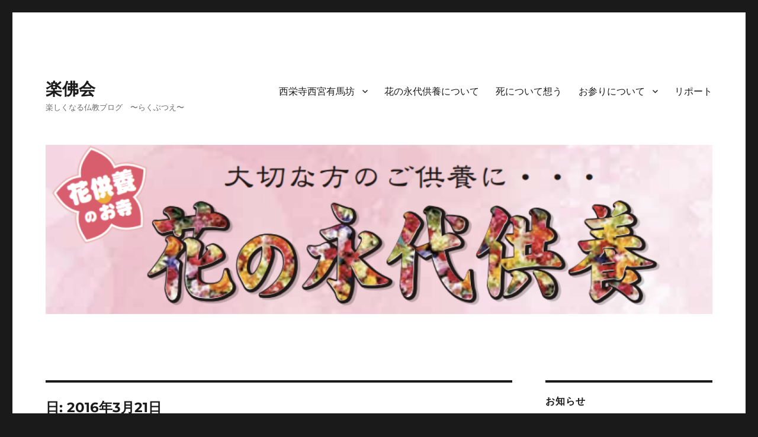

--- FILE ---
content_type: text/html; charset=UTF-8
request_url: https://44dak1.com/2016/03/21/
body_size: 11078
content:
<!DOCTYPE html><html lang="ja" class="no-js"><head><meta charset="UTF-8"><meta name="viewport" content="width=device-width, initial-scale=1.0"><link rel="profile" href="https://gmpg.org/xfn/11"> <script defer src="[data-uri]"></script> <title>2016年3月21日 &#8211; 楽佛会</title><meta name='robots' content='max-image-preview:large' /><link rel='dns-prefetch' href='//webfonts.sakura.ne.jp' /><link rel='dns-prefetch' href='//stats.wp.com' /><link rel='preconnect' href='//c0.wp.com' /><link rel="alternate" type="application/rss+xml" title="楽佛会 &raquo; フィード" href="https://44dak1.com/feed/" /><link rel="alternate" type="application/rss+xml" title="楽佛会 &raquo; コメントフィード" href="https://44dak1.com/comments/feed/" /><style id='wp-img-auto-sizes-contain-inline-css'>img:is([sizes=auto i],[sizes^="auto," i]){contain-intrinsic-size:3000px 1500px}
/*# sourceURL=wp-img-auto-sizes-contain-inline-css */</style><link rel='stylesheet' id='twentysixteen-jetpack-css' href='https://44dak1.com/wp-content/cache/autoptimize/autoptimize_single_57608eded30c2e3e9caaccfaccc206a9.php?ver=15.4' media='all' /><style id='wp-emoji-styles-inline-css'>img.wp-smiley, img.emoji {
		display: inline !important;
		border: none !important;
		box-shadow: none !important;
		height: 1em !important;
		width: 1em !important;
		margin: 0 0.07em !important;
		vertical-align: -0.1em !important;
		background: none !important;
		padding: 0 !important;
	}
/*# sourceURL=wp-emoji-styles-inline-css */</style><style id='wp-block-library-inline-css'>:root{--wp-block-synced-color:#7a00df;--wp-block-synced-color--rgb:122,0,223;--wp-bound-block-color:var(--wp-block-synced-color);--wp-editor-canvas-background:#ddd;--wp-admin-theme-color:#007cba;--wp-admin-theme-color--rgb:0,124,186;--wp-admin-theme-color-darker-10:#006ba1;--wp-admin-theme-color-darker-10--rgb:0,107,160.5;--wp-admin-theme-color-darker-20:#005a87;--wp-admin-theme-color-darker-20--rgb:0,90,135;--wp-admin-border-width-focus:2px}@media (min-resolution:192dpi){:root{--wp-admin-border-width-focus:1.5px}}.wp-element-button{cursor:pointer}:root .has-very-light-gray-background-color{background-color:#eee}:root .has-very-dark-gray-background-color{background-color:#313131}:root .has-very-light-gray-color{color:#eee}:root .has-very-dark-gray-color{color:#313131}:root .has-vivid-green-cyan-to-vivid-cyan-blue-gradient-background{background:linear-gradient(135deg,#00d084,#0693e3)}:root .has-purple-crush-gradient-background{background:linear-gradient(135deg,#34e2e4,#4721fb 50%,#ab1dfe)}:root .has-hazy-dawn-gradient-background{background:linear-gradient(135deg,#faaca8,#dad0ec)}:root .has-subdued-olive-gradient-background{background:linear-gradient(135deg,#fafae1,#67a671)}:root .has-atomic-cream-gradient-background{background:linear-gradient(135deg,#fdd79a,#004a59)}:root .has-nightshade-gradient-background{background:linear-gradient(135deg,#330968,#31cdcf)}:root .has-midnight-gradient-background{background:linear-gradient(135deg,#020381,#2874fc)}:root{--wp--preset--font-size--normal:16px;--wp--preset--font-size--huge:42px}.has-regular-font-size{font-size:1em}.has-larger-font-size{font-size:2.625em}.has-normal-font-size{font-size:var(--wp--preset--font-size--normal)}.has-huge-font-size{font-size:var(--wp--preset--font-size--huge)}.has-text-align-center{text-align:center}.has-text-align-left{text-align:left}.has-text-align-right{text-align:right}.has-fit-text{white-space:nowrap!important}#end-resizable-editor-section{display:none}.aligncenter{clear:both}.items-justified-left{justify-content:flex-start}.items-justified-center{justify-content:center}.items-justified-right{justify-content:flex-end}.items-justified-space-between{justify-content:space-between}.screen-reader-text{border:0;clip-path:inset(50%);height:1px;margin:-1px;overflow:hidden;padding:0;position:absolute;width:1px;word-wrap:normal!important}.screen-reader-text:focus{background-color:#ddd;clip-path:none;color:#444;display:block;font-size:1em;height:auto;left:5px;line-height:normal;padding:15px 23px 14px;text-decoration:none;top:5px;width:auto;z-index:100000}html :where(.has-border-color){border-style:solid}html :where([style*=border-top-color]){border-top-style:solid}html :where([style*=border-right-color]){border-right-style:solid}html :where([style*=border-bottom-color]){border-bottom-style:solid}html :where([style*=border-left-color]){border-left-style:solid}html :where([style*=border-width]){border-style:solid}html :where([style*=border-top-width]){border-top-style:solid}html :where([style*=border-right-width]){border-right-style:solid}html :where([style*=border-bottom-width]){border-bottom-style:solid}html :where([style*=border-left-width]){border-left-style:solid}html :where(img[class*=wp-image-]){height:auto;max-width:100%}:where(figure){margin:0 0 1em}html :where(.is-position-sticky){--wp-admin--admin-bar--position-offset:var(--wp-admin--admin-bar--height,0px)}@media screen and (max-width:600px){html :where(.is-position-sticky){--wp-admin--admin-bar--position-offset:0px}}

/*# sourceURL=wp-block-library-inline-css */</style><style id='wp-block-paragraph-inline-css'>.is-small-text{font-size:.875em}.is-regular-text{font-size:1em}.is-large-text{font-size:2.25em}.is-larger-text{font-size:3em}.has-drop-cap:not(:focus):first-letter{float:left;font-size:8.4em;font-style:normal;font-weight:100;line-height:.68;margin:.05em .1em 0 0;text-transform:uppercase}body.rtl .has-drop-cap:not(:focus):first-letter{float:none;margin-left:.1em}p.has-drop-cap.has-background{overflow:hidden}:root :where(p.has-background){padding:1.25em 2.375em}:where(p.has-text-color:not(.has-link-color)) a{color:inherit}p.has-text-align-left[style*="writing-mode:vertical-lr"],p.has-text-align-right[style*="writing-mode:vertical-rl"]{rotate:180deg}
/*# sourceURL=https://44dak1.com/wp-includes/blocks/paragraph/style.min.css */</style><style id='global-styles-inline-css'>:root{--wp--preset--aspect-ratio--square: 1;--wp--preset--aspect-ratio--4-3: 4/3;--wp--preset--aspect-ratio--3-4: 3/4;--wp--preset--aspect-ratio--3-2: 3/2;--wp--preset--aspect-ratio--2-3: 2/3;--wp--preset--aspect-ratio--16-9: 16/9;--wp--preset--aspect-ratio--9-16: 9/16;--wp--preset--color--black: #000000;--wp--preset--color--cyan-bluish-gray: #abb8c3;--wp--preset--color--white: #fff;--wp--preset--color--pale-pink: #f78da7;--wp--preset--color--vivid-red: #cf2e2e;--wp--preset--color--luminous-vivid-orange: #ff6900;--wp--preset--color--luminous-vivid-amber: #fcb900;--wp--preset--color--light-green-cyan: #7bdcb5;--wp--preset--color--vivid-green-cyan: #00d084;--wp--preset--color--pale-cyan-blue: #8ed1fc;--wp--preset--color--vivid-cyan-blue: #0693e3;--wp--preset--color--vivid-purple: #9b51e0;--wp--preset--color--dark-gray: #1a1a1a;--wp--preset--color--medium-gray: #686868;--wp--preset--color--light-gray: #e5e5e5;--wp--preset--color--blue-gray: #4d545c;--wp--preset--color--bright-blue: #007acc;--wp--preset--color--light-blue: #9adffd;--wp--preset--color--dark-brown: #402b30;--wp--preset--color--medium-brown: #774e24;--wp--preset--color--dark-red: #640c1f;--wp--preset--color--bright-red: #ff675f;--wp--preset--color--yellow: #ffef8e;--wp--preset--gradient--vivid-cyan-blue-to-vivid-purple: linear-gradient(135deg,rgb(6,147,227) 0%,rgb(155,81,224) 100%);--wp--preset--gradient--light-green-cyan-to-vivid-green-cyan: linear-gradient(135deg,rgb(122,220,180) 0%,rgb(0,208,130) 100%);--wp--preset--gradient--luminous-vivid-amber-to-luminous-vivid-orange: linear-gradient(135deg,rgb(252,185,0) 0%,rgb(255,105,0) 100%);--wp--preset--gradient--luminous-vivid-orange-to-vivid-red: linear-gradient(135deg,rgb(255,105,0) 0%,rgb(207,46,46) 100%);--wp--preset--gradient--very-light-gray-to-cyan-bluish-gray: linear-gradient(135deg,rgb(238,238,238) 0%,rgb(169,184,195) 100%);--wp--preset--gradient--cool-to-warm-spectrum: linear-gradient(135deg,rgb(74,234,220) 0%,rgb(151,120,209) 20%,rgb(207,42,186) 40%,rgb(238,44,130) 60%,rgb(251,105,98) 80%,rgb(254,248,76) 100%);--wp--preset--gradient--blush-light-purple: linear-gradient(135deg,rgb(255,206,236) 0%,rgb(152,150,240) 100%);--wp--preset--gradient--blush-bordeaux: linear-gradient(135deg,rgb(254,205,165) 0%,rgb(254,45,45) 50%,rgb(107,0,62) 100%);--wp--preset--gradient--luminous-dusk: linear-gradient(135deg,rgb(255,203,112) 0%,rgb(199,81,192) 50%,rgb(65,88,208) 100%);--wp--preset--gradient--pale-ocean: linear-gradient(135deg,rgb(255,245,203) 0%,rgb(182,227,212) 50%,rgb(51,167,181) 100%);--wp--preset--gradient--electric-grass: linear-gradient(135deg,rgb(202,248,128) 0%,rgb(113,206,126) 100%);--wp--preset--gradient--midnight: linear-gradient(135deg,rgb(2,3,129) 0%,rgb(40,116,252) 100%);--wp--preset--font-size--small: 13px;--wp--preset--font-size--medium: 20px;--wp--preset--font-size--large: 36px;--wp--preset--font-size--x-large: 42px;--wp--preset--spacing--20: 0.44rem;--wp--preset--spacing--30: 0.67rem;--wp--preset--spacing--40: 1rem;--wp--preset--spacing--50: 1.5rem;--wp--preset--spacing--60: 2.25rem;--wp--preset--spacing--70: 3.38rem;--wp--preset--spacing--80: 5.06rem;--wp--preset--shadow--natural: 6px 6px 9px rgba(0, 0, 0, 0.2);--wp--preset--shadow--deep: 12px 12px 50px rgba(0, 0, 0, 0.4);--wp--preset--shadow--sharp: 6px 6px 0px rgba(0, 0, 0, 0.2);--wp--preset--shadow--outlined: 6px 6px 0px -3px rgb(255, 255, 255), 6px 6px rgb(0, 0, 0);--wp--preset--shadow--crisp: 6px 6px 0px rgb(0, 0, 0);}:where(.is-layout-flex){gap: 0.5em;}:where(.is-layout-grid){gap: 0.5em;}body .is-layout-flex{display: flex;}.is-layout-flex{flex-wrap: wrap;align-items: center;}.is-layout-flex > :is(*, div){margin: 0;}body .is-layout-grid{display: grid;}.is-layout-grid > :is(*, div){margin: 0;}:where(.wp-block-columns.is-layout-flex){gap: 2em;}:where(.wp-block-columns.is-layout-grid){gap: 2em;}:where(.wp-block-post-template.is-layout-flex){gap: 1.25em;}:where(.wp-block-post-template.is-layout-grid){gap: 1.25em;}.has-black-color{color: var(--wp--preset--color--black) !important;}.has-cyan-bluish-gray-color{color: var(--wp--preset--color--cyan-bluish-gray) !important;}.has-white-color{color: var(--wp--preset--color--white) !important;}.has-pale-pink-color{color: var(--wp--preset--color--pale-pink) !important;}.has-vivid-red-color{color: var(--wp--preset--color--vivid-red) !important;}.has-luminous-vivid-orange-color{color: var(--wp--preset--color--luminous-vivid-orange) !important;}.has-luminous-vivid-amber-color{color: var(--wp--preset--color--luminous-vivid-amber) !important;}.has-light-green-cyan-color{color: var(--wp--preset--color--light-green-cyan) !important;}.has-vivid-green-cyan-color{color: var(--wp--preset--color--vivid-green-cyan) !important;}.has-pale-cyan-blue-color{color: var(--wp--preset--color--pale-cyan-blue) !important;}.has-vivid-cyan-blue-color{color: var(--wp--preset--color--vivid-cyan-blue) !important;}.has-vivid-purple-color{color: var(--wp--preset--color--vivid-purple) !important;}.has-black-background-color{background-color: var(--wp--preset--color--black) !important;}.has-cyan-bluish-gray-background-color{background-color: var(--wp--preset--color--cyan-bluish-gray) !important;}.has-white-background-color{background-color: var(--wp--preset--color--white) !important;}.has-pale-pink-background-color{background-color: var(--wp--preset--color--pale-pink) !important;}.has-vivid-red-background-color{background-color: var(--wp--preset--color--vivid-red) !important;}.has-luminous-vivid-orange-background-color{background-color: var(--wp--preset--color--luminous-vivid-orange) !important;}.has-luminous-vivid-amber-background-color{background-color: var(--wp--preset--color--luminous-vivid-amber) !important;}.has-light-green-cyan-background-color{background-color: var(--wp--preset--color--light-green-cyan) !important;}.has-vivid-green-cyan-background-color{background-color: var(--wp--preset--color--vivid-green-cyan) !important;}.has-pale-cyan-blue-background-color{background-color: var(--wp--preset--color--pale-cyan-blue) !important;}.has-vivid-cyan-blue-background-color{background-color: var(--wp--preset--color--vivid-cyan-blue) !important;}.has-vivid-purple-background-color{background-color: var(--wp--preset--color--vivid-purple) !important;}.has-black-border-color{border-color: var(--wp--preset--color--black) !important;}.has-cyan-bluish-gray-border-color{border-color: var(--wp--preset--color--cyan-bluish-gray) !important;}.has-white-border-color{border-color: var(--wp--preset--color--white) !important;}.has-pale-pink-border-color{border-color: var(--wp--preset--color--pale-pink) !important;}.has-vivid-red-border-color{border-color: var(--wp--preset--color--vivid-red) !important;}.has-luminous-vivid-orange-border-color{border-color: var(--wp--preset--color--luminous-vivid-orange) !important;}.has-luminous-vivid-amber-border-color{border-color: var(--wp--preset--color--luminous-vivid-amber) !important;}.has-light-green-cyan-border-color{border-color: var(--wp--preset--color--light-green-cyan) !important;}.has-vivid-green-cyan-border-color{border-color: var(--wp--preset--color--vivid-green-cyan) !important;}.has-pale-cyan-blue-border-color{border-color: var(--wp--preset--color--pale-cyan-blue) !important;}.has-vivid-cyan-blue-border-color{border-color: var(--wp--preset--color--vivid-cyan-blue) !important;}.has-vivid-purple-border-color{border-color: var(--wp--preset--color--vivid-purple) !important;}.has-vivid-cyan-blue-to-vivid-purple-gradient-background{background: var(--wp--preset--gradient--vivid-cyan-blue-to-vivid-purple) !important;}.has-light-green-cyan-to-vivid-green-cyan-gradient-background{background: var(--wp--preset--gradient--light-green-cyan-to-vivid-green-cyan) !important;}.has-luminous-vivid-amber-to-luminous-vivid-orange-gradient-background{background: var(--wp--preset--gradient--luminous-vivid-amber-to-luminous-vivid-orange) !important;}.has-luminous-vivid-orange-to-vivid-red-gradient-background{background: var(--wp--preset--gradient--luminous-vivid-orange-to-vivid-red) !important;}.has-very-light-gray-to-cyan-bluish-gray-gradient-background{background: var(--wp--preset--gradient--very-light-gray-to-cyan-bluish-gray) !important;}.has-cool-to-warm-spectrum-gradient-background{background: var(--wp--preset--gradient--cool-to-warm-spectrum) !important;}.has-blush-light-purple-gradient-background{background: var(--wp--preset--gradient--blush-light-purple) !important;}.has-blush-bordeaux-gradient-background{background: var(--wp--preset--gradient--blush-bordeaux) !important;}.has-luminous-dusk-gradient-background{background: var(--wp--preset--gradient--luminous-dusk) !important;}.has-pale-ocean-gradient-background{background: var(--wp--preset--gradient--pale-ocean) !important;}.has-electric-grass-gradient-background{background: var(--wp--preset--gradient--electric-grass) !important;}.has-midnight-gradient-background{background: var(--wp--preset--gradient--midnight) !important;}.has-small-font-size{font-size: var(--wp--preset--font-size--small) !important;}.has-medium-font-size{font-size: var(--wp--preset--font-size--medium) !important;}.has-large-font-size{font-size: var(--wp--preset--font-size--large) !important;}.has-x-large-font-size{font-size: var(--wp--preset--font-size--x-large) !important;}
/*# sourceURL=global-styles-inline-css */</style><style id='classic-theme-styles-inline-css'>/*! This file is auto-generated */
.wp-block-button__link{color:#fff;background-color:#32373c;border-radius:9999px;box-shadow:none;text-decoration:none;padding:calc(.667em + 2px) calc(1.333em + 2px);font-size:1.125em}.wp-block-file__button{background:#32373c;color:#fff;text-decoration:none}
/*# sourceURL=/wp-includes/css/classic-themes.min.css */</style><link rel='stylesheet' id='twentysixteen-fonts-css' href='https://44dak1.com/wp-content/cache/autoptimize/autoptimize_single_a8c277231f2c3400baa9fe0e738152a9.php?ver=20230328' media='all' /><link rel='stylesheet' id='genericons-css' href='https://44dak1.com/wp-content/cache/autoptimize/autoptimize_single_6caff7e9361823e3f5f93c9672c2670d.php?ver=3.1' media='all' /><link rel='stylesheet' id='twentysixteen-style-css' href='https://44dak1.com/wp-content/cache/autoptimize/autoptimize_single_a922b77b9fbabb3f18fd377bac12338b.php?ver=20251202' media='all' /><style id='twentysixteen-style-inline-css'>/* Custom Link Color */
		.menu-toggle:hover,
		.menu-toggle:focus,
		a,
		.main-navigation a:hover,
		.main-navigation a:focus,
		.dropdown-toggle:hover,
		.dropdown-toggle:focus,
		.social-navigation a:hover:before,
		.social-navigation a:focus:before,
		.post-navigation a:hover .post-title,
		.post-navigation a:focus .post-title,
		.tagcloud a:hover,
		.tagcloud a:focus,
		.site-branding .site-title a:hover,
		.site-branding .site-title a:focus,
		.entry-title a:hover,
		.entry-title a:focus,
		.entry-footer a:hover,
		.entry-footer a:focus,
		.comment-metadata a:hover,
		.comment-metadata a:focus,
		.pingback .comment-edit-link:hover,
		.pingback .comment-edit-link:focus,
		.comment-reply-link,
		.comment-reply-link:hover,
		.comment-reply-link:focus,
		.required,
		.site-info a:hover,
		.site-info a:focus {
			color: #f76b00;
		}

		mark,
		ins,
		button:hover,
		button:focus,
		input[type="button"]:hover,
		input[type="button"]:focus,
		input[type="reset"]:hover,
		input[type="reset"]:focus,
		input[type="submit"]:hover,
		input[type="submit"]:focus,
		.pagination .prev:hover,
		.pagination .prev:focus,
		.pagination .next:hover,
		.pagination .next:focus,
		.widget_calendar tbody a,
		.page-links a:hover,
		.page-links a:focus {
			background-color: #f76b00;
		}

		input[type="date"]:focus,
		input[type="time"]:focus,
		input[type="datetime-local"]:focus,
		input[type="week"]:focus,
		input[type="month"]:focus,
		input[type="text"]:focus,
		input[type="email"]:focus,
		input[type="url"]:focus,
		input[type="password"]:focus,
		input[type="search"]:focus,
		input[type="tel"]:focus,
		input[type="number"]:focus,
		textarea:focus,
		.tagcloud a:hover,
		.tagcloud a:focus,
		.menu-toggle:hover,
		.menu-toggle:focus {
			border-color: #f76b00;
		}

		@media screen and (min-width: 56.875em) {
			.main-navigation li:hover > a,
			.main-navigation li.focus > a {
				color: #f76b00;
			}
		}
	
/*# sourceURL=twentysixteen-style-inline-css */</style><link rel='stylesheet' id='twentysixteen-block-style-css' href='https://44dak1.com/wp-content/cache/autoptimize/autoptimize_single_86fe2af331e59571b0f582c68ecbfec5.php?ver=20240817' media='all' /> <script defer src="https://44dak1.com/wp-includes/js/jquery/jquery.min.js?ver=3.7.1" id="jquery-core-js"></script> <script defer src="https://44dak1.com/wp-includes/js/jquery/jquery-migrate.min.js?ver=3.4.1" id="jquery-migrate-js"></script> <script defer src="//webfonts.sakura.ne.jp/js/sakurav3.js?fadein=0&amp;ver=3.1.4" id="typesquare_std-js"></script> <script defer id="twentysixteen-script-js-extra" src="[data-uri]"></script> <script src="https://44dak1.com/wp-content/cache/autoptimize/autoptimize_single_359932414ca3e9428a54749084f7057a.php?ver=20230629" id="twentysixteen-script-js" defer data-wp-strategy="defer"></script> <link rel="https://api.w.org/" href="https://44dak1.com/wp-json/" /><link rel="EditURI" type="application/rsd+xml" title="RSD" href="https://44dak1.com/xmlrpc.php?rsd" /><meta name="generator" content="WordPress 6.9" /><style type='text/css'>.site-branding .site-title a:lang(ja),.site-title{ font-family: 'しまなみ JIS2004';}.site-description:lang(ja){ font-family: 'しまなみ JIS2004';}section.widget h2:lang(ja),.widget-title{ font-family: 'しまなみ JIS2004';}section.widget ul li:lang(ja),.widget-content ul li{ font-family: 'しまなみ JIS2004';}#post-658 h1,#post-658 h2,#post-658 h3,#post-658 h1:lang(ja),#post-658 h2:lang(ja),#post-658 h3:lang(ja),#post-658 .entry-title:lang(ja){ font-family: "隷書101";}#post-658 h4,#post-658 h5,#post-658 h6,#post-658 h4:lang(ja),#post-658 h5:lang(ja),#post-658 h6:lang(ja),#post-658 div.entry-meta span:lang(ja),#post-658 footer.entry-footer span:lang(ja){ font-family: "正楷書CB1";}#post-658.hentry,#post-658 .entry-content p,#post-658 .post-inner.entry-content p,#post-658 #comments div:lang(ja){ font-family: "リュウミン R-KL";}#post-658 strong,#post-658 b,#post-658 #comments .comment-author .fn:lang(ja){ font-family: "リュウミン M-KL";}</style><style>img#wpstats{display:none}</style><link rel="icon" href="https://44dak1.com/wp-content/uploads/2019/10/cropped-0f9c16365b849b3465e1a3ec6c2ec178-32x32.jpg" sizes="32x32" /><link rel="icon" href="https://44dak1.com/wp-content/uploads/2019/10/cropped-0f9c16365b849b3465e1a3ec6c2ec178-192x192.jpg" sizes="192x192" /><link rel="apple-touch-icon" href="https://44dak1.com/wp-content/uploads/2019/10/cropped-0f9c16365b849b3465e1a3ec6c2ec178-180x180.jpg" /><meta name="msapplication-TileImage" content="https://44dak1.com/wp-content/uploads/2019/10/cropped-0f9c16365b849b3465e1a3ec6c2ec178-270x270.jpg" /><link rel='stylesheet' id='tinyjpfont-styles-css' href='https://44dak1.com/wp-content/cache/autoptimize/autoptimize_single_fa38f129ccd6921b58c91c955f568ab6.php?ver=6.9' media='all' /></head><body class="archive date wp-embed-responsive wp-theme-twentysixteen hfeed"><div id="page" class="site"><div class="site-inner"> <a class="skip-link screen-reader-text" href="#content"> コンテンツへスキップ </a><header id="masthead" class="site-header"><div class="site-header-main"><div class="site-branding"><p class="site-title"><a href="https://44dak1.com/" rel="home" >楽佛会</a></p><p class="site-description">楽しくなる仏教ブログ　〜らくぶつえ〜</p></div> <button id="menu-toggle" class="menu-toggle">メニュー</button><div id="site-header-menu" class="site-header-menu"><nav id="site-navigation" class="main-navigation" aria-label="メインメニュー"><div class="menu-%e3%83%a1%e3%83%8b%e3%83%a5%e3%83%bc-container"><ul id="menu-%e3%83%a1%e3%83%8b%e3%83%a5%e3%83%bc" class="primary-menu"><li id="menu-item-46" class="menu-item menu-item-type-post_type menu-item-object-page menu-item-has-children menu-item-46"><a href="https://44dak1.com/sample-page/">西栄寺西宮有馬坊</a><ul class="sub-menu"><li id="menu-item-1460" class="menu-item menu-item-type-post_type menu-item-object-page menu-item-1460"><a href="https://44dak1.com/%e5%a4%a7%e6%9c%ac%e5%b1%b1%e8%a5%bf%e6%a0%84%e5%af%ba/">大本山西栄寺</a></li></ul></li><li id="menu-item-496" class="menu-item menu-item-type-post_type menu-item-object-page menu-item-496"><a href="https://44dak1.com/%e8%8a%b1%e3%81%ae%e6%b0%b8%e4%bb%a3%e4%be%9b%e9%a4%8a%e3%81%ab%e3%81%a4%e3%81%84%e3%81%a6/">花の永代供養について</a></li><li id="menu-item-2207" class="menu-item menu-item-type-post_type menu-item-object-page menu-item-2207"><a href="https://44dak1.com/%e6%ad%bb%e3%81%ab%e3%81%a4%e3%81%84%e3%81%a6%e6%83%b3%e3%81%86/">死について想う</a></li><li id="menu-item-62" class="menu-item menu-item-type-post_type menu-item-object-page menu-item-has-children menu-item-62"><a href="https://44dak1.com/sample-page/%e3%81%8a%e5%8f%82%e3%82%8a%e3%81%ab%e3%81%a4%e3%81%84%e3%81%a6/">お参りについて</a><ul class="sub-menu"><li id="menu-item-2773" class="menu-item menu-item-type-post_type menu-item-object-page menu-item-2773"><a href="https://44dak1.com/%e8%a5%bf%e5%ae%ae%e6%9c%89%e9%a6%ac%e5%9d%8a%e3%81%a7%e3%81%ae%e3%81%94%e6%b3%95%e4%ba%8b/">西宮有馬坊でのご法事</a></li><li id="menu-item-744" class="menu-item menu-item-type-post_type menu-item-object-page menu-item-744"><a href="https://44dak1.com/%e5%a4%a7%e5%88%87%e3%81%aa%e4%ba%ba%e3%82%92%e4%ba%a1%e3%81%8f%e3%81%95%e3%82%8c%e3%81%9f%e6%96%b9%e3%81%b8/">大切な人を亡くされた方へ</a></li></ul></li><li id="menu-item-66" class="menu-item menu-item-type-post_type menu-item-object-page menu-item-66"><a href="https://44dak1.com/%e3%83%a1%e3%83%87%e3%82%a3%e3%82%a2%e3%83%aa%e3%83%9d%e3%83%bc%e3%83%88/">リポート</a></li></ul></div></nav></div></div><div class="header-image"> <a href="https://44dak1.com/" rel="home" > <img src="https://44dak1.com/wp-content/uploads/2022/09/cropped-8b2aff9a8cb40683dc8dccc61ca26909.png" width="1200" height="305" alt="楽佛会" sizes="(max-width: 709px) 85vw, (max-width: 909px) 81vw, (max-width: 1362px) 88vw, 1200px" srcset="https://44dak1.com/wp-content/uploads/2022/09/cropped-8b2aff9a8cb40683dc8dccc61ca26909.png 1200w, https://44dak1.com/wp-content/uploads/2022/09/cropped-8b2aff9a8cb40683dc8dccc61ca26909-300x76.png 300w, https://44dak1.com/wp-content/uploads/2022/09/cropped-8b2aff9a8cb40683dc8dccc61ca26909-1024x260.png 1024w, https://44dak1.com/wp-content/uploads/2022/09/cropped-8b2aff9a8cb40683dc8dccc61ca26909-768x195.png 768w" decoding="async" fetchpriority="high" /> </a></div></header><div id="content" class="site-content"><div id="primary" class="content-area"><main id="main" class="site-main"><header class="page-header"><h1 class="page-title">日: <span>2016年3月21日</span></h1></header><article id="post-658" class="post-658 post type-post status-publish format-standard hentry category-welfare"><header class="entry-header"><h2 class="entry-title"><a href="https://44dak1.com/2016/03/21/%e5%bd%bc%e5%b2%b8%e6%b3%95%e8%a6%81/" rel="bookmark">彼岸法要</a></h2></header><div class="entry-content"><p>『お寺の介護はいにこぽん』<br> 本日は、西栄寺春季彼岸法要です。<br> 法要に併せて、檀信徒向け介護相談ブースを設営しました。<br> 心を込めて、お話を傾聴いたします！</p></div><footer class="entry-footer"> <span class="byline"><img alt='' src='https://secure.gravatar.com/avatar/e1183e147eff2f650624dbd9714604bd36d907180073eb97923fb44d96ff8145?s=49&#038;d=blank&#038;r=g' srcset='https://secure.gravatar.com/avatar/e1183e147eff2f650624dbd9714604bd36d907180073eb97923fb44d96ff8145?s=98&#038;d=blank&#038;r=g 2x' class='avatar avatar-49 photo' height='49' width='49' decoding='async'/><span class="screen-reader-text">投稿者 </span><span class="author vcard"><a class="url fn n" href="https://44dak1.com/author/44da99gmail-com/">44da99@gmail.com</a></span></span><span class="posted-on"><span class="screen-reader-text">投稿日: </span><a href="https://44dak1.com/2016/03/21/%e5%bd%bc%e5%b2%b8%e6%b3%95%e8%a6%81/" rel="bookmark"><time class="entry-date published" datetime="2016-03-21T14:17:29+09:00">2016年3月21日</time><time class="updated" datetime="2019-02-22T14:18:11+09:00">2019年2月22日</time></a></span><span class="cat-links"><span class="screen-reader-text">カテゴリー </span><a href="https://44dak1.com/category/welfare/" rel="category tag">福祉</a></span><span class="comments-link"><a href="https://44dak1.com/2016/03/21/%e5%bd%bc%e5%b2%b8%e6%b3%95%e8%a6%81/#respond"><span class="screen-reader-text">彼岸法要に</span>コメント</a></span></footer></article></main></div><aside id="secondary" class="sidebar widget-area"><section id="text-5" class="widget widget_text"><h2 class="widget-title">お知らせ</h2><div class="textwidget"><p><strong>◾️花の永代供養について</strong></p><p><a href="https://44dak1.com/%e8%8a%b1%e3%81%ae%e6%b0%b8%e4%bb%a3%e4%be%9b%e9%a4%8a%e3%81%ab%e3%81%a4%e3%81%84%e3%81%a6/">【花の永代供養】←click</a></p><p><img loading="lazy" decoding="async" class="alignnone size-large wp-image-2546" src="https://44dak1.com/wp-content/uploads/2022/03/d581f6da7262af4bb36092388874667a-723x1024.png" alt="" width="723" height="1024" srcset="https://44dak1.com/wp-content/uploads/2022/03/d581f6da7262af4bb36092388874667a-723x1024.png 723w, https://44dak1.com/wp-content/uploads/2022/03/d581f6da7262af4bb36092388874667a-212x300.png 212w, https://44dak1.com/wp-content/uploads/2022/03/d581f6da7262af4bb36092388874667a-768x1087.png 768w, https://44dak1.com/wp-content/uploads/2022/03/d581f6da7262af4bb36092388874667a-1085x1536.png 1085w, https://44dak1.com/wp-content/uploads/2022/03/d581f6da7262af4bb36092388874667a-1200x1699.png 1200w, https://44dak1.com/wp-content/uploads/2022/03/d581f6da7262af4bb36092388874667a.png 1226w" sizes="auto, (max-width: 709px) 85vw, (max-width: 909px) 67vw, (max-width: 984px) 61vw, (max-width: 1362px) 45vw, 600px" /></p><p><img loading="lazy" decoding="async" class="alignnone size-large wp-image-3136" src="https://44dak1.com/wp-content/uploads/2023/06/b112406da891c2a045083e11b33166d6-468x1024.png" alt="" width="468" height="1024" srcset="https://44dak1.com/wp-content/uploads/2023/06/b112406da891c2a045083e11b33166d6-468x1024.png 468w, https://44dak1.com/wp-content/uploads/2023/06/b112406da891c2a045083e11b33166d6-137x300.png 137w, https://44dak1.com/wp-content/uploads/2023/06/b112406da891c2a045083e11b33166d6-702x1536.png 702w, https://44dak1.com/wp-content/uploads/2023/06/b112406da891c2a045083e11b33166d6.png 731w" sizes="auto, (max-width: 468px) 85vw, 468px" /></p><p><img loading="lazy" decoding="async" class="alignnone size-large wp-image-3137" src="https://44dak1.com/wp-content/uploads/2023/06/ee3b408ea67fe74d9147d96bd4a8f276-442x1024.png" alt="" width="442" height="1024" srcset="https://44dak1.com/wp-content/uploads/2023/06/ee3b408ea67fe74d9147d96bd4a8f276-442x1024.png 442w, https://44dak1.com/wp-content/uploads/2023/06/ee3b408ea67fe74d9147d96bd4a8f276-130x300.png 130w, https://44dak1.com/wp-content/uploads/2023/06/ee3b408ea67fe74d9147d96bd4a8f276-663x1536.png 663w, https://44dak1.com/wp-content/uploads/2023/06/ee3b408ea67fe74d9147d96bd4a8f276.png 674w" sizes="auto, (max-width: 442px) 85vw, 442px" /></p><p><strong>◾️聞き屋について</strong><br /> お坊さんに話しませんか？<br /> お話をじっくりお聞きします。</p><p><a href="https://44dak1.com/%e8%81%9e%e3%81%8d%e5%b1%8b/">【聞き屋】←click!!</a><br /> <img loading="lazy" decoding="async" class="alignnone size-large wp-image-3574" src="https://44dak1.com/wp-content/uploads/2025/10/4e8769734b0cbb95904a02312cbafcc3-744x1024.png" alt="" width="744" height="1024" srcset="https://44dak1.com/wp-content/uploads/2025/10/4e8769734b0cbb95904a02312cbafcc3-744x1024.png 744w, https://44dak1.com/wp-content/uploads/2025/10/4e8769734b0cbb95904a02312cbafcc3-218x300.png 218w, https://44dak1.com/wp-content/uploads/2025/10/4e8769734b0cbb95904a02312cbafcc3-768x1057.png 768w, https://44dak1.com/wp-content/uploads/2025/10/4e8769734b0cbb95904a02312cbafcc3.png 1079w" sizes="auto, (max-width: 709px) 85vw, (max-width: 909px) 67vw, (max-width: 984px) 61vw, (max-width: 1362px) 45vw, 600px" /></p></div></section><section id="categories-2" class="widget widget_categories"><h2 class="widget-title">カテゴリー</h2><nav aria-label="カテゴリー"><ul><li class="cat-item cat-item-13"><a href="https://44dak1.com/category/%e3%81%8a%e5%af%ba%e3%81%ae%e3%81%93%e3%81%a8/">お寺のこと</a></li><li class="cat-item cat-item-17"><a href="https://44dak1.com/category/%e3%82%ab%e3%83%ac%e3%83%bc%e8%95%8e%e9%ba%a6%e3%82%92%e6%b1%82%e3%82%81%e3%81%a6/">カレー蕎麦を求めて</a></li><li class="cat-item cat-item-1"><a href="https://44dak1.com/category/buddhism/">仏教</a></li><li class="cat-item cat-item-9"><a href="https://44dak1.com/category/%e5%81%a5%e5%ba%b7/">健康</a></li><li class="cat-item cat-item-12"><a href="https://44dak1.com/category/%e5%8b%95%e7%94%bb/">動画</a></li><li class="cat-item cat-item-18"><a href="https://44dak1.com/category/%e5%91%8a%e7%9f%a5/">告知</a></li><li class="cat-item cat-item-6"><a href="https://44dak1.com/category/science/">学術</a></li><li class="cat-item cat-item-5"><a href="https://44dak1.com/category/family/">家族</a></li><li class="cat-item cat-item-7"><a href="https://44dak1.com/category/book/">本</a></li><li class="cat-item cat-item-11"><a href="https://44dak1.com/category/%e6%a5%bd%e4%bd%9b%e3%81%a0%e3%82%88%e3%82%8a/">楽佛だより</a></li><li class="cat-item cat-item-8"><a href="https://44dak1.com/category/society/">社会</a></li><li class="cat-item cat-item-4"><a href="https://44dak1.com/category/welfare/">福祉</a></li><li class="cat-item cat-item-14"><a href="https://44dak1.com/category/%e8%8a%b1%e4%be%9b%e9%a4%8a/">花供養</a></li><li class="cat-item cat-item-10"><a href="https://44dak1.com/category/%e8%91%ac%e5%84%80%e5%84%80%e7%a4%bc%e6%89%80%e6%84%9f/">葬儀</a></li><li class="cat-item cat-item-15"><a href="https://44dak1.com/category/%e9%87%8d%e8%a6%81/">重要</a></li></ul></nav></section><section id="calendar-3" class="widget widget_calendar"><div id="calendar_wrap" class="calendar_wrap"><table id="wp-calendar" class="wp-calendar-table"><caption>2016年3月</caption><thead><tr><th scope="col" aria-label="月曜日">月</th><th scope="col" aria-label="火曜日">火</th><th scope="col" aria-label="水曜日">水</th><th scope="col" aria-label="木曜日">木</th><th scope="col" aria-label="金曜日">金</th><th scope="col" aria-label="土曜日">土</th><th scope="col" aria-label="日曜日">日</th></tr></thead><tbody><tr><td colspan="1" class="pad">&nbsp;</td><td>1</td><td>2</td><td><a href="https://44dak1.com/2016/03/03/" aria-label="2016年3月3日 に投稿を公開">3</a></td><td>4</td><td>5</td><td>6</td></tr><tr><td>7</td><td>8</td><td><a href="https://44dak1.com/2016/03/09/" aria-label="2016年3月9日 に投稿を公開">9</a></td><td><a href="https://44dak1.com/2016/03/10/" aria-label="2016年3月10日 に投稿を公開">10</a></td><td>11</td><td><a href="https://44dak1.com/2016/03/12/" aria-label="2016年3月12日 に投稿を公開">12</a></td><td>13</td></tr><tr><td><a href="https://44dak1.com/2016/03/14/" aria-label="2016年3月14日 に投稿を公開">14</a></td><td><a href="https://44dak1.com/2016/03/15/" aria-label="2016年3月15日 に投稿を公開">15</a></td><td><a href="https://44dak1.com/2016/03/16/" aria-label="2016年3月16日 に投稿を公開">16</a></td><td>17</td><td><a href="https://44dak1.com/2016/03/18/" aria-label="2016年3月18日 に投稿を公開">18</a></td><td><a href="https://44dak1.com/2016/03/19/" aria-label="2016年3月19日 に投稿を公開">19</a></td><td>20</td></tr><tr><td><a href="https://44dak1.com/2016/03/21/" aria-label="2016年3月21日 に投稿を公開">21</a></td><td>22</td><td><a href="https://44dak1.com/2016/03/23/" aria-label="2016年3月23日 に投稿を公開">23</a></td><td><a href="https://44dak1.com/2016/03/24/" aria-label="2016年3月24日 に投稿を公開">24</a></td><td><a href="https://44dak1.com/2016/03/25/" aria-label="2016年3月25日 に投稿を公開">25</a></td><td>26</td><td>27</td></tr><tr><td>28</td><td>29</td><td>30</td><td>31</td><td class="pad" colspan="3">&nbsp;</td></tr></tbody></table><nav aria-label="前と次の月" class="wp-calendar-nav"> <span class="wp-calendar-nav-prev"><a href="https://44dak1.com/2016/02/">&laquo; 2月</a></span> <span class="pad">&nbsp;</span> <span class="wp-calendar-nav-next"><a href="https://44dak1.com/2016/04/">4月 &raquo;</a></span></nav></div></section><section id="text-3" class="widget widget_text"><h2 class="widget-title">お寺の案内</h2><div class="textwidget"><p><img loading="lazy" decoding="async" class="alignnone size-medium wp-image-120" src="https://44dak1.com/wp-content/uploads/2019/02/DSCN0749-300x225.jpg" alt="" width="300" height="225" srcset="https://44dak1.com/wp-content/uploads/2019/02/DSCN0749-300x225.jpg 300w, https://44dak1.com/wp-content/uploads/2019/02/DSCN0749-768x576.jpg 768w, https://44dak1.com/wp-content/uploads/2019/02/DSCN0749-1024x768.jpg 1024w, https://44dak1.com/wp-content/uploads/2019/02/DSCN0749-1200x900.jpg 1200w" sizes="auto, (max-width: 300px) 85vw, 300px" /></p><p>浄土真宗単立　西栄寺　西宮有馬支坊<br /> 西宮市山口町金仙寺1680−7<br /> TEL　078~903~2088<br /> FAX　078~904~2077<br /> MAIL  44da99○gmail.com<br /> （○を＠に代えてください）<br /> <img loading="lazy" decoding="async" class="alignnone size-large wp-image-1479" src="https://44dak1.com/wp-content/uploads/2019/10/nisinomiyamap-1024x433.jpg" alt="" width="840" height="355" srcset="https://44dak1.com/wp-content/uploads/2019/10/nisinomiyamap-1024x433.jpg 1024w, https://44dak1.com/wp-content/uploads/2019/10/nisinomiyamap-300x127.jpg 300w, https://44dak1.com/wp-content/uploads/2019/10/nisinomiyamap-768x324.jpg 768w, https://44dak1.com/wp-content/uploads/2019/10/nisinomiyamap-1200x507.jpg 1200w, https://44dak1.com/wp-content/uploads/2019/10/nisinomiyamap.jpg 1865w" sizes="auto, (max-width: 709px) 85vw, (max-width: 909px) 67vw, (max-width: 1362px) 62vw, 840px" /></p></div></section></aside></div><footer id="colophon" class="site-footer"><nav class="main-navigation" aria-label="フッターメインメニュー"><div class="menu-%e3%83%a1%e3%83%8b%e3%83%a5%e3%83%bc-container"><ul id="menu-%e3%83%a1%e3%83%8b%e3%83%a5%e3%83%bc-1" class="primary-menu"><li class="menu-item menu-item-type-post_type menu-item-object-page menu-item-has-children menu-item-46"><a href="https://44dak1.com/sample-page/">西栄寺西宮有馬坊</a><ul class="sub-menu"><li class="menu-item menu-item-type-post_type menu-item-object-page menu-item-1460"><a href="https://44dak1.com/%e5%a4%a7%e6%9c%ac%e5%b1%b1%e8%a5%bf%e6%a0%84%e5%af%ba/">大本山西栄寺</a></li></ul></li><li class="menu-item menu-item-type-post_type menu-item-object-page menu-item-496"><a href="https://44dak1.com/%e8%8a%b1%e3%81%ae%e6%b0%b8%e4%bb%a3%e4%be%9b%e9%a4%8a%e3%81%ab%e3%81%a4%e3%81%84%e3%81%a6/">花の永代供養について</a></li><li class="menu-item menu-item-type-post_type menu-item-object-page menu-item-2207"><a href="https://44dak1.com/%e6%ad%bb%e3%81%ab%e3%81%a4%e3%81%84%e3%81%a6%e6%83%b3%e3%81%86/">死について想う</a></li><li class="menu-item menu-item-type-post_type menu-item-object-page menu-item-has-children menu-item-62"><a href="https://44dak1.com/sample-page/%e3%81%8a%e5%8f%82%e3%82%8a%e3%81%ab%e3%81%a4%e3%81%84%e3%81%a6/">お参りについて</a><ul class="sub-menu"><li class="menu-item menu-item-type-post_type menu-item-object-page menu-item-2773"><a href="https://44dak1.com/%e8%a5%bf%e5%ae%ae%e6%9c%89%e9%a6%ac%e5%9d%8a%e3%81%a7%e3%81%ae%e3%81%94%e6%b3%95%e4%ba%8b/">西宮有馬坊でのご法事</a></li><li class="menu-item menu-item-type-post_type menu-item-object-page menu-item-744"><a href="https://44dak1.com/%e5%a4%a7%e5%88%87%e3%81%aa%e4%ba%ba%e3%82%92%e4%ba%a1%e3%81%8f%e3%81%95%e3%82%8c%e3%81%9f%e6%96%b9%e3%81%b8/">大切な人を亡くされた方へ</a></li></ul></li><li class="menu-item menu-item-type-post_type menu-item-object-page menu-item-66"><a href="https://44dak1.com/%e3%83%a1%e3%83%87%e3%82%a3%e3%82%a2%e3%83%aa%e3%83%9d%e3%83%bc%e3%83%88/">リポート</a></li></ul></div></nav><div class="site-info"> <span class="site-title"><a href="https://44dak1.com/" rel="home">楽佛会</a></span> <a href="https://ja.wordpress.org/" class="imprint"> Proudly powered by WordPress </a></div></footer></div></div> <script type="speculationrules">{"prefetch":[{"source":"document","where":{"and":[{"href_matches":"/*"},{"not":{"href_matches":["/wp-*.php","/wp-admin/*","/wp-content/uploads/*","/wp-content/*","/wp-content/plugins/*","/wp-content/themes/twentysixteen/*","/*\\?(.+)"]}},{"not":{"selector_matches":"a[rel~=\"nofollow\"]"}},{"not":{"selector_matches":".no-prefetch, .no-prefetch a"}}]},"eagerness":"conservative"}]}</script> <script id="jetpack-stats-js-before">_stq = window._stq || [];
_stq.push([ "view", {"v":"ext","blog":"167672876","post":"0","tz":"9","srv":"44dak1.com","arch_date":"2016/03/21","arch_results":"1","j":"1:15.4"} ]);
_stq.push([ "clickTrackerInit", "167672876", "0" ]);
//# sourceURL=jetpack-stats-js-before</script> <script src="https://stats.wp.com/e-202605.js" id="jetpack-stats-js" defer data-wp-strategy="defer"></script> <script id="wp-emoji-settings" type="application/json">{"baseUrl":"https://s.w.org/images/core/emoji/17.0.2/72x72/","ext":".png","svgUrl":"https://s.w.org/images/core/emoji/17.0.2/svg/","svgExt":".svg","source":{"concatemoji":"https://44dak1.com/wp-includes/js/wp-emoji-release.min.js?ver=6.9"}}</script> <script type="module">/*! This file is auto-generated */
const a=JSON.parse(document.getElementById("wp-emoji-settings").textContent),o=(window._wpemojiSettings=a,"wpEmojiSettingsSupports"),s=["flag","emoji"];function i(e){try{var t={supportTests:e,timestamp:(new Date).valueOf()};sessionStorage.setItem(o,JSON.stringify(t))}catch(e){}}function c(e,t,n){e.clearRect(0,0,e.canvas.width,e.canvas.height),e.fillText(t,0,0);t=new Uint32Array(e.getImageData(0,0,e.canvas.width,e.canvas.height).data);e.clearRect(0,0,e.canvas.width,e.canvas.height),e.fillText(n,0,0);const a=new Uint32Array(e.getImageData(0,0,e.canvas.width,e.canvas.height).data);return t.every((e,t)=>e===a[t])}function p(e,t){e.clearRect(0,0,e.canvas.width,e.canvas.height),e.fillText(t,0,0);var n=e.getImageData(16,16,1,1);for(let e=0;e<n.data.length;e++)if(0!==n.data[e])return!1;return!0}function u(e,t,n,a){switch(t){case"flag":return n(e,"\ud83c\udff3\ufe0f\u200d\u26a7\ufe0f","\ud83c\udff3\ufe0f\u200b\u26a7\ufe0f")?!1:!n(e,"\ud83c\udde8\ud83c\uddf6","\ud83c\udde8\u200b\ud83c\uddf6")&&!n(e,"\ud83c\udff4\udb40\udc67\udb40\udc62\udb40\udc65\udb40\udc6e\udb40\udc67\udb40\udc7f","\ud83c\udff4\u200b\udb40\udc67\u200b\udb40\udc62\u200b\udb40\udc65\u200b\udb40\udc6e\u200b\udb40\udc67\u200b\udb40\udc7f");case"emoji":return!a(e,"\ud83e\u1fac8")}return!1}function f(e,t,n,a){let r;const o=(r="undefined"!=typeof WorkerGlobalScope&&self instanceof WorkerGlobalScope?new OffscreenCanvas(300,150):document.createElement("canvas")).getContext("2d",{willReadFrequently:!0}),s=(o.textBaseline="top",o.font="600 32px Arial",{});return e.forEach(e=>{s[e]=t(o,e,n,a)}),s}function r(e){var t=document.createElement("script");t.src=e,t.defer=!0,document.head.appendChild(t)}a.supports={everything:!0,everythingExceptFlag:!0},new Promise(t=>{let n=function(){try{var e=JSON.parse(sessionStorage.getItem(o));if("object"==typeof e&&"number"==typeof e.timestamp&&(new Date).valueOf()<e.timestamp+604800&&"object"==typeof e.supportTests)return e.supportTests}catch(e){}return null}();if(!n){if("undefined"!=typeof Worker&&"undefined"!=typeof OffscreenCanvas&&"undefined"!=typeof URL&&URL.createObjectURL&&"undefined"!=typeof Blob)try{var e="postMessage("+f.toString()+"("+[JSON.stringify(s),u.toString(),c.toString(),p.toString()].join(",")+"));",a=new Blob([e],{type:"text/javascript"});const r=new Worker(URL.createObjectURL(a),{name:"wpTestEmojiSupports"});return void(r.onmessage=e=>{i(n=e.data),r.terminate(),t(n)})}catch(e){}i(n=f(s,u,c,p))}t(n)}).then(e=>{for(const n in e)a.supports[n]=e[n],a.supports.everything=a.supports.everything&&a.supports[n],"flag"!==n&&(a.supports.everythingExceptFlag=a.supports.everythingExceptFlag&&a.supports[n]);var t;a.supports.everythingExceptFlag=a.supports.everythingExceptFlag&&!a.supports.flag,a.supports.everything||((t=a.source||{}).concatemoji?r(t.concatemoji):t.wpemoji&&t.twemoji&&(r(t.twemoji),r(t.wpemoji)))});
//# sourceURL=https://44dak1.com/wp-includes/js/wp-emoji-loader.min.js</script> </body></html>

--- FILE ---
content_type: text/css; charset=utf-8
request_url: https://44dak1.com/wp-content/cache/autoptimize/autoptimize_single_fa38f129ccd6921b58c91c955f568ab6.php?ver=6.9
body_size: 453
content:
@font-face{font-family:esenapaj;src:url("https://cdn.jsdelivr.net/gh/raspi0124/my-sites-files@097f6373c8d24abad960ab5ec25e001be4fe7bd0/esenapaj.ttf") format("truetype")}@font-face{font-family:kokorom;src:url("https://cdn.jsdelivr.net/gh/raspi0124/my-sites-files@0a9c3e242b46cd2d493db832a6eccba8f31b9da6/Kokoro.ttf") format("truetype")}@font-face{font-family:aoyanagiT;src:url("https://cdn.jsdelivr.net/gh/raspi0124/my-sites-files@729d123c3a7de4ac2bb3a7cdbdedc707dde69120/aoyanagiT.ttf") format("truetype")}@font-face{font-family:tanukiM;src:url("https://cdn.jsdelivr.net/gh/raspi0124/my-sites-files@master/TanukiMagic.ttf") format("truetype")}@font-face{font-family:Huifont;src:url("https://cdn.statically.io/gh/raspi0124/my-sites-files/dc302549/HuiFont109.woff2") format("woff2"),url("https://cdn.statically.io/gh/raspi0124/my-sites-files/eed42314/Light-Huiji.ttf") format("truetype")}@font-face{font-family:honokamaru;src:url("https://cdn.jsdelivr.net/gh/raspi0124/my-sites-files@80b7a9fadba7c729d00bcc81beba49deb97e19de/font_1_honokamarugo_1.1.ttf") format("truetype")}@font-face{font-family:light-gen;font-style:normal;font-weight:100;src:url(//fonts.gstatic.com/ea/notosansjapanese/v6/NotoSansJP-Thin.woff2) format("woff2"),url(//fonts.gstatic.com/ea/notosansjapanese/v6/NotoSansJP-Thin.woff) format("woff"),url(//fonts.gstatic.com/ea/notosansjapanese/v6/NotoSansJP-Thin.otf) format("opentype")}@font-face{font-family:normal-gen;font-style:normal;font-weight:300;src:url(//fonts.gstatic.com/ea/notosansjapanese/v6/NotoSansJP-DemiLight.woff2) format("woff2"),url(//fonts.gstatic.com/ea/notosansjapanese/v6/NotoSansJP-DemiLight.woff) format("woff"),url(//fonts.gstatic.com/ea/notosansjapanese/v6/NotoSansJP-DemiLight.otf) format("opentype")}@font-face{font-family:"Noto Sans Japanese-100";font-style:normal;font-weight:100;src:url(//fonts.gstatic.com/ea/notosansjapanese/v6/NotoSansJP-Thin.woff2) format("woff2"),url(//fonts.gstatic.com/ea/notosansjapanese/v6/NotoSansJP-Thin.woff) format("woff"),url(//fonts.gstatic.com/ea/notosansjapanese/v6/NotoSansJP-Thin.otf) format("opentype")}@font-face{font-family:"Noto Sans Japanese";font-style:normal;font-weight:300;src:url(//fonts.gstatic.com/ea/notosansjapanese/v6/NotoSansJP-DemiLight.woff2) format("woff2"),url(//fonts.gstatic.com/ea/notosansjapanese/v6/NotoSansJP-DemiLight.woff) format("woff"),url(//fonts.gstatic.com/ea/notosansjapanese/v6/NotoSansJP-DemiLight.otf) format("opentype")}@font-face{font-family:"Noto Sans Japanese-900";font-style:normal;font-weight:900;src:url(//fonts.gstatic.com/ea/notosansjapanese/v6/NotoSansJP-Black.woff2) format("woff2"),url(//fonts.gstatic.com/ea/notosansjapanese/v6/NotoSansJP-Black.woff) format("woff"),url(//fonts.gstatic.com/ea/notosansjapanese/v6/NotoSansJP-Black.otf) format("opentype")}.noto{font-family:Noto Sans Japanese}.huiji{font-family:Huifont}.honokamaru{font-family:honokamaru}